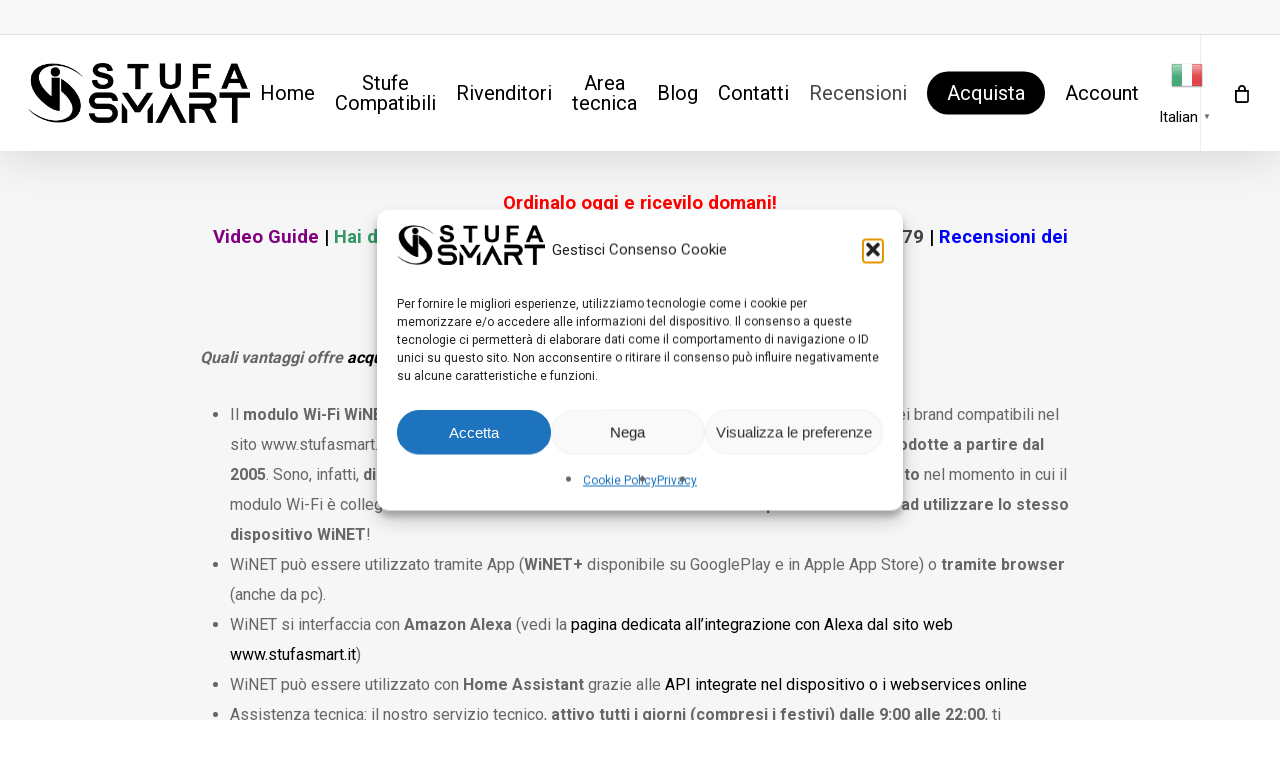

--- FILE ---
content_type: application/javascript
request_url: https://stufasmart.it/wp-content/plugins/scalapay-payment-gateway-for-woocommerce/assets/js/frontend/scalapay_in_page_configurations.js?ver=3.6.0
body_size: 648
content:
// instance Scalapay Checkout Popup class
const scalapayCheckoutPopup = new ScalapayCheckoutPopup();

/**
 * @class ScalapayPopup
 */
class ScalapayPopup {
    /**
     * Initialize the Scalapay Popup configuration.
     *
     * @returns void
     */
    initConfiguration() {
        // return if scalapayInPageConfig object does not exist
        if (typeof scalapayInPageConfig === 'undefined') {
            return;
        }

        // build the payload
        if (!scalapayInPageConfig.ajaxControllerPayload && scalapayInPageConfig.checkoutFormSelector) {
            const checkoutForm = document.querySelector(scalapayInPageConfig.checkoutFormSelector);
            if (!!checkoutForm) {
                scalapayInPageConfig.ajaxControllerPayload = () => new URLSearchParams(
                    Object.fromEntries(new FormData(checkoutForm))
                ).toString();
            }
        }

        // set configurations
        scalapayCheckoutPopup.setConfig('paymentSelectors', scalapayInPageConfig.paymentSelectors);
        scalapayCheckoutPopup.setConfig('agreementSelectors', scalapayInPageConfig.agreementSelectors);
        scalapayCheckoutPopup.setConfig('placeOrderSelector', scalapayInPageConfig.checkoutPlaceOrderButtonSelector);
        scalapayCheckoutPopup.setConfig('placeOrderStyle', scalapayInPageConfig.scalapayPlaceOrderWrapperStyle);
        scalapayCheckoutPopup.setConfig('scalapayCdnUrl', scalapayInPageConfig.cdnHtmlUrl);
        scalapayCheckoutPopup.setConfig('ajaxController', scalapayInPageConfig.ajaxController);
        scalapayCheckoutPopup.setConfig('ajaxMode', scalapayInPageConfig.ajaxMode);
        scalapayCheckoutPopup.setConfig('ajaxControllerPayload', scalapayInPageConfig.ajaxControllerPayload);
        scalapayCheckoutPopup.setConfig('ajaxContentTypeHeader', scalapayInPageConfig.ajaxContentTypeHeader);

        // run bootstrap
        scalapayCheckoutPopup.bootstrap();
    }
}

// start after the DOM has been loaded
document.addEventListener('DOMContentLoaded', () => {
    // init scalapay popup class
    const scalapayPopup = new ScalapayPopup();

    // init the plugin process
    scalapayPopup.initConfiguration();
});
